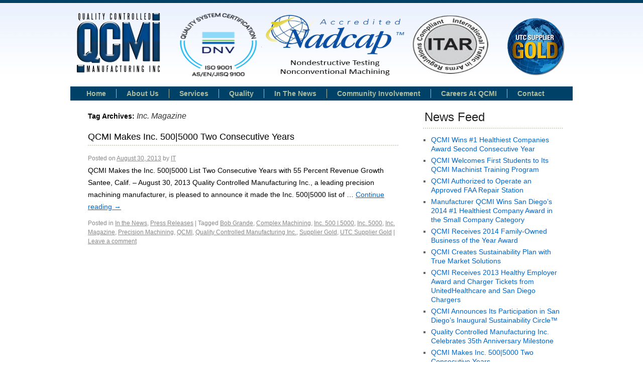

--- FILE ---
content_type: text/html; charset=UTF-8
request_url: https://qualitycontrolledmanufacturinginc.com/tag/inc-magazine/
body_size: 7207
content:
<!DOCTYPE html>
<html lang="en">
<head>
<meta charset="UTF-8" />
<title>Inc. Magazine | Quality Controlled Manufacturing</title>
<link rel="profile" href="https://gmpg.org/xfn/11" />
<link rel="stylesheet" type="text/css" media="all" href="https://qualitycontrolledmanufacturinginc.com/wp-content/themes/qcmi/style.css?r=1" />
<link rel="pingback" href="https://qualitycontrolledmanufacturinginc.com/xmlrpc.php" />
<meta name='robots' content='max-image-preview:large' />
	<style>img:is([sizes="auto" i], [sizes^="auto," i]) { contain-intrinsic-size: 3000px 1500px }</style>
	<link rel="alternate" type="application/rss+xml" title="Quality Controlled Manufacturing &raquo; Feed" href="https://qualitycontrolledmanufacturinginc.com/feed/" />
<link rel="alternate" type="application/rss+xml" title="Quality Controlled Manufacturing &raquo; Comments Feed" href="https://qualitycontrolledmanufacturinginc.com/comments/feed/" />
<link rel="alternate" type="application/rss+xml" title="Quality Controlled Manufacturing &raquo; Inc. Magazine Tag Feed" href="https://qualitycontrolledmanufacturinginc.com/tag/inc-magazine/feed/" />
<script type="text/javascript">
/* <![CDATA[ */
window._wpemojiSettings = {"baseUrl":"https:\/\/s.w.org\/images\/core\/emoji\/15.0.3\/72x72\/","ext":".png","svgUrl":"https:\/\/s.w.org\/images\/core\/emoji\/15.0.3\/svg\/","svgExt":".svg","source":{"concatemoji":"https:\/\/qualitycontrolledmanufacturinginc.com\/wp-includes\/js\/wp-emoji-release.min.js?ver=6.7.4"}};
/*! This file is auto-generated */
!function(i,n){var o,s,e;function c(e){try{var t={supportTests:e,timestamp:(new Date).valueOf()};sessionStorage.setItem(o,JSON.stringify(t))}catch(e){}}function p(e,t,n){e.clearRect(0,0,e.canvas.width,e.canvas.height),e.fillText(t,0,0);var t=new Uint32Array(e.getImageData(0,0,e.canvas.width,e.canvas.height).data),r=(e.clearRect(0,0,e.canvas.width,e.canvas.height),e.fillText(n,0,0),new Uint32Array(e.getImageData(0,0,e.canvas.width,e.canvas.height).data));return t.every(function(e,t){return e===r[t]})}function u(e,t,n){switch(t){case"flag":return n(e,"\ud83c\udff3\ufe0f\u200d\u26a7\ufe0f","\ud83c\udff3\ufe0f\u200b\u26a7\ufe0f")?!1:!n(e,"\ud83c\uddfa\ud83c\uddf3","\ud83c\uddfa\u200b\ud83c\uddf3")&&!n(e,"\ud83c\udff4\udb40\udc67\udb40\udc62\udb40\udc65\udb40\udc6e\udb40\udc67\udb40\udc7f","\ud83c\udff4\u200b\udb40\udc67\u200b\udb40\udc62\u200b\udb40\udc65\u200b\udb40\udc6e\u200b\udb40\udc67\u200b\udb40\udc7f");case"emoji":return!n(e,"\ud83d\udc26\u200d\u2b1b","\ud83d\udc26\u200b\u2b1b")}return!1}function f(e,t,n){var r="undefined"!=typeof WorkerGlobalScope&&self instanceof WorkerGlobalScope?new OffscreenCanvas(300,150):i.createElement("canvas"),a=r.getContext("2d",{willReadFrequently:!0}),o=(a.textBaseline="top",a.font="600 32px Arial",{});return e.forEach(function(e){o[e]=t(a,e,n)}),o}function t(e){var t=i.createElement("script");t.src=e,t.defer=!0,i.head.appendChild(t)}"undefined"!=typeof Promise&&(o="wpEmojiSettingsSupports",s=["flag","emoji"],n.supports={everything:!0,everythingExceptFlag:!0},e=new Promise(function(e){i.addEventListener("DOMContentLoaded",e,{once:!0})}),new Promise(function(t){var n=function(){try{var e=JSON.parse(sessionStorage.getItem(o));if("object"==typeof e&&"number"==typeof e.timestamp&&(new Date).valueOf()<e.timestamp+604800&&"object"==typeof e.supportTests)return e.supportTests}catch(e){}return null}();if(!n){if("undefined"!=typeof Worker&&"undefined"!=typeof OffscreenCanvas&&"undefined"!=typeof URL&&URL.createObjectURL&&"undefined"!=typeof Blob)try{var e="postMessage("+f.toString()+"("+[JSON.stringify(s),u.toString(),p.toString()].join(",")+"));",r=new Blob([e],{type:"text/javascript"}),a=new Worker(URL.createObjectURL(r),{name:"wpTestEmojiSupports"});return void(a.onmessage=function(e){c(n=e.data),a.terminate(),t(n)})}catch(e){}c(n=f(s,u,p))}t(n)}).then(function(e){for(var t in e)n.supports[t]=e[t],n.supports.everything=n.supports.everything&&n.supports[t],"flag"!==t&&(n.supports.everythingExceptFlag=n.supports.everythingExceptFlag&&n.supports[t]);n.supports.everythingExceptFlag=n.supports.everythingExceptFlag&&!n.supports.flag,n.DOMReady=!1,n.readyCallback=function(){n.DOMReady=!0}}).then(function(){return e}).then(function(){var e;n.supports.everything||(n.readyCallback(),(e=n.source||{}).concatemoji?t(e.concatemoji):e.wpemoji&&e.twemoji&&(t(e.twemoji),t(e.wpemoji)))}))}((window,document),window._wpemojiSettings);
/* ]]> */
</script>
<link rel='stylesheet' id='jobman-display-css' href='https://qualitycontrolledmanufacturinginc.com/wp-content/plugins/job-manager/css/display.css?ver=0.7.25' type='text/css' media='all' />
<link rel='stylesheet' id='oQey-front-css-css' href='https://qualitycontrolledmanufacturinginc.com/wp-content/plugins/oqey-gallery/css/oqeystyle.css?ver=6.7.4' type='text/css' media='all' />
<style id='wp-emoji-styles-inline-css' type='text/css'>

	img.wp-smiley, img.emoji {
		display: inline !important;
		border: none !important;
		box-shadow: none !important;
		height: 1em !important;
		width: 1em !important;
		margin: 0 0.07em !important;
		vertical-align: -0.1em !important;
		background: none !important;
		padding: 0 !important;
	}
</style>
<link rel='stylesheet' id='wp-block-library-css' href='https://qualitycontrolledmanufacturinginc.com/wp-includes/css/dist/block-library/style.min.css?ver=6.7.4' type='text/css' media='all' />
<style id='classic-theme-styles-inline-css' type='text/css'>
/*! This file is auto-generated */
.wp-block-button__link{color:#fff;background-color:#32373c;border-radius:9999px;box-shadow:none;text-decoration:none;padding:calc(.667em + 2px) calc(1.333em + 2px);font-size:1.125em}.wp-block-file__button{background:#32373c;color:#fff;text-decoration:none}
</style>
<style id='global-styles-inline-css' type='text/css'>
:root{--wp--preset--aspect-ratio--square: 1;--wp--preset--aspect-ratio--4-3: 4/3;--wp--preset--aspect-ratio--3-4: 3/4;--wp--preset--aspect-ratio--3-2: 3/2;--wp--preset--aspect-ratio--2-3: 2/3;--wp--preset--aspect-ratio--16-9: 16/9;--wp--preset--aspect-ratio--9-16: 9/16;--wp--preset--color--black: #000000;--wp--preset--color--cyan-bluish-gray: #abb8c3;--wp--preset--color--white: #ffffff;--wp--preset--color--pale-pink: #f78da7;--wp--preset--color--vivid-red: #cf2e2e;--wp--preset--color--luminous-vivid-orange: #ff6900;--wp--preset--color--luminous-vivid-amber: #fcb900;--wp--preset--color--light-green-cyan: #7bdcb5;--wp--preset--color--vivid-green-cyan: #00d084;--wp--preset--color--pale-cyan-blue: #8ed1fc;--wp--preset--color--vivid-cyan-blue: #0693e3;--wp--preset--color--vivid-purple: #9b51e0;--wp--preset--gradient--vivid-cyan-blue-to-vivid-purple: linear-gradient(135deg,rgba(6,147,227,1) 0%,rgb(155,81,224) 100%);--wp--preset--gradient--light-green-cyan-to-vivid-green-cyan: linear-gradient(135deg,rgb(122,220,180) 0%,rgb(0,208,130) 100%);--wp--preset--gradient--luminous-vivid-amber-to-luminous-vivid-orange: linear-gradient(135deg,rgba(252,185,0,1) 0%,rgba(255,105,0,1) 100%);--wp--preset--gradient--luminous-vivid-orange-to-vivid-red: linear-gradient(135deg,rgba(255,105,0,1) 0%,rgb(207,46,46) 100%);--wp--preset--gradient--very-light-gray-to-cyan-bluish-gray: linear-gradient(135deg,rgb(238,238,238) 0%,rgb(169,184,195) 100%);--wp--preset--gradient--cool-to-warm-spectrum: linear-gradient(135deg,rgb(74,234,220) 0%,rgb(151,120,209) 20%,rgb(207,42,186) 40%,rgb(238,44,130) 60%,rgb(251,105,98) 80%,rgb(254,248,76) 100%);--wp--preset--gradient--blush-light-purple: linear-gradient(135deg,rgb(255,206,236) 0%,rgb(152,150,240) 100%);--wp--preset--gradient--blush-bordeaux: linear-gradient(135deg,rgb(254,205,165) 0%,rgb(254,45,45) 50%,rgb(107,0,62) 100%);--wp--preset--gradient--luminous-dusk: linear-gradient(135deg,rgb(255,203,112) 0%,rgb(199,81,192) 50%,rgb(65,88,208) 100%);--wp--preset--gradient--pale-ocean: linear-gradient(135deg,rgb(255,245,203) 0%,rgb(182,227,212) 50%,rgb(51,167,181) 100%);--wp--preset--gradient--electric-grass: linear-gradient(135deg,rgb(202,248,128) 0%,rgb(113,206,126) 100%);--wp--preset--gradient--midnight: linear-gradient(135deg,rgb(2,3,129) 0%,rgb(40,116,252) 100%);--wp--preset--font-size--small: 13px;--wp--preset--font-size--medium: 20px;--wp--preset--font-size--large: 36px;--wp--preset--font-size--x-large: 42px;--wp--preset--spacing--20: 0.44rem;--wp--preset--spacing--30: 0.67rem;--wp--preset--spacing--40: 1rem;--wp--preset--spacing--50: 1.5rem;--wp--preset--spacing--60: 2.25rem;--wp--preset--spacing--70: 3.38rem;--wp--preset--spacing--80: 5.06rem;--wp--preset--shadow--natural: 6px 6px 9px rgba(0, 0, 0, 0.2);--wp--preset--shadow--deep: 12px 12px 50px rgba(0, 0, 0, 0.4);--wp--preset--shadow--sharp: 6px 6px 0px rgba(0, 0, 0, 0.2);--wp--preset--shadow--outlined: 6px 6px 0px -3px rgba(255, 255, 255, 1), 6px 6px rgba(0, 0, 0, 1);--wp--preset--shadow--crisp: 6px 6px 0px rgba(0, 0, 0, 1);}:where(.is-layout-flex){gap: 0.5em;}:where(.is-layout-grid){gap: 0.5em;}body .is-layout-flex{display: flex;}.is-layout-flex{flex-wrap: wrap;align-items: center;}.is-layout-flex > :is(*, div){margin: 0;}body .is-layout-grid{display: grid;}.is-layout-grid > :is(*, div){margin: 0;}:where(.wp-block-columns.is-layout-flex){gap: 2em;}:where(.wp-block-columns.is-layout-grid){gap: 2em;}:where(.wp-block-post-template.is-layout-flex){gap: 1.25em;}:where(.wp-block-post-template.is-layout-grid){gap: 1.25em;}.has-black-color{color: var(--wp--preset--color--black) !important;}.has-cyan-bluish-gray-color{color: var(--wp--preset--color--cyan-bluish-gray) !important;}.has-white-color{color: var(--wp--preset--color--white) !important;}.has-pale-pink-color{color: var(--wp--preset--color--pale-pink) !important;}.has-vivid-red-color{color: var(--wp--preset--color--vivid-red) !important;}.has-luminous-vivid-orange-color{color: var(--wp--preset--color--luminous-vivid-orange) !important;}.has-luminous-vivid-amber-color{color: var(--wp--preset--color--luminous-vivid-amber) !important;}.has-light-green-cyan-color{color: var(--wp--preset--color--light-green-cyan) !important;}.has-vivid-green-cyan-color{color: var(--wp--preset--color--vivid-green-cyan) !important;}.has-pale-cyan-blue-color{color: var(--wp--preset--color--pale-cyan-blue) !important;}.has-vivid-cyan-blue-color{color: var(--wp--preset--color--vivid-cyan-blue) !important;}.has-vivid-purple-color{color: var(--wp--preset--color--vivid-purple) !important;}.has-black-background-color{background-color: var(--wp--preset--color--black) !important;}.has-cyan-bluish-gray-background-color{background-color: var(--wp--preset--color--cyan-bluish-gray) !important;}.has-white-background-color{background-color: var(--wp--preset--color--white) !important;}.has-pale-pink-background-color{background-color: var(--wp--preset--color--pale-pink) !important;}.has-vivid-red-background-color{background-color: var(--wp--preset--color--vivid-red) !important;}.has-luminous-vivid-orange-background-color{background-color: var(--wp--preset--color--luminous-vivid-orange) !important;}.has-luminous-vivid-amber-background-color{background-color: var(--wp--preset--color--luminous-vivid-amber) !important;}.has-light-green-cyan-background-color{background-color: var(--wp--preset--color--light-green-cyan) !important;}.has-vivid-green-cyan-background-color{background-color: var(--wp--preset--color--vivid-green-cyan) !important;}.has-pale-cyan-blue-background-color{background-color: var(--wp--preset--color--pale-cyan-blue) !important;}.has-vivid-cyan-blue-background-color{background-color: var(--wp--preset--color--vivid-cyan-blue) !important;}.has-vivid-purple-background-color{background-color: var(--wp--preset--color--vivid-purple) !important;}.has-black-border-color{border-color: var(--wp--preset--color--black) !important;}.has-cyan-bluish-gray-border-color{border-color: var(--wp--preset--color--cyan-bluish-gray) !important;}.has-white-border-color{border-color: var(--wp--preset--color--white) !important;}.has-pale-pink-border-color{border-color: var(--wp--preset--color--pale-pink) !important;}.has-vivid-red-border-color{border-color: var(--wp--preset--color--vivid-red) !important;}.has-luminous-vivid-orange-border-color{border-color: var(--wp--preset--color--luminous-vivid-orange) !important;}.has-luminous-vivid-amber-border-color{border-color: var(--wp--preset--color--luminous-vivid-amber) !important;}.has-light-green-cyan-border-color{border-color: var(--wp--preset--color--light-green-cyan) !important;}.has-vivid-green-cyan-border-color{border-color: var(--wp--preset--color--vivid-green-cyan) !important;}.has-pale-cyan-blue-border-color{border-color: var(--wp--preset--color--pale-cyan-blue) !important;}.has-vivid-cyan-blue-border-color{border-color: var(--wp--preset--color--vivid-cyan-blue) !important;}.has-vivid-purple-border-color{border-color: var(--wp--preset--color--vivid-purple) !important;}.has-vivid-cyan-blue-to-vivid-purple-gradient-background{background: var(--wp--preset--gradient--vivid-cyan-blue-to-vivid-purple) !important;}.has-light-green-cyan-to-vivid-green-cyan-gradient-background{background: var(--wp--preset--gradient--light-green-cyan-to-vivid-green-cyan) !important;}.has-luminous-vivid-amber-to-luminous-vivid-orange-gradient-background{background: var(--wp--preset--gradient--luminous-vivid-amber-to-luminous-vivid-orange) !important;}.has-luminous-vivid-orange-to-vivid-red-gradient-background{background: var(--wp--preset--gradient--luminous-vivid-orange-to-vivid-red) !important;}.has-very-light-gray-to-cyan-bluish-gray-gradient-background{background: var(--wp--preset--gradient--very-light-gray-to-cyan-bluish-gray) !important;}.has-cool-to-warm-spectrum-gradient-background{background: var(--wp--preset--gradient--cool-to-warm-spectrum) !important;}.has-blush-light-purple-gradient-background{background: var(--wp--preset--gradient--blush-light-purple) !important;}.has-blush-bordeaux-gradient-background{background: var(--wp--preset--gradient--blush-bordeaux) !important;}.has-luminous-dusk-gradient-background{background: var(--wp--preset--gradient--luminous-dusk) !important;}.has-pale-ocean-gradient-background{background: var(--wp--preset--gradient--pale-ocean) !important;}.has-electric-grass-gradient-background{background: var(--wp--preset--gradient--electric-grass) !important;}.has-midnight-gradient-background{background: var(--wp--preset--gradient--midnight) !important;}.has-small-font-size{font-size: var(--wp--preset--font-size--small) !important;}.has-medium-font-size{font-size: var(--wp--preset--font-size--medium) !important;}.has-large-font-size{font-size: var(--wp--preset--font-size--large) !important;}.has-x-large-font-size{font-size: var(--wp--preset--font-size--x-large) !important;}
:where(.wp-block-post-template.is-layout-flex){gap: 1.25em;}:where(.wp-block-post-template.is-layout-grid){gap: 1.25em;}
:where(.wp-block-columns.is-layout-flex){gap: 2em;}:where(.wp-block-columns.is-layout-grid){gap: 2em;}
:root :where(.wp-block-pullquote){font-size: 1.5em;line-height: 1.6;}
</style>
<link rel='stylesheet' id='contact-form-7-css' href='https://qualitycontrolledmanufacturinginc.com/wp-content/plugins/contact-form-7/includes/css/styles.css?ver=6.1.2' type='text/css' media='all' />
<link rel='stylesheet' id='wp-job-manager-job-listings-css' href='https://qualitycontrolledmanufacturinginc.com/wp-content/plugins/wp-job-manager/assets/dist/css/job-listings.css?ver=598383a28ac5f9f156e4' type='text/css' media='all' />
<script type="text/javascript" src="https://qualitycontrolledmanufacturinginc.com/wp-includes/js/jquery/jquery.min.js?ver=3.7.1" id="jquery-core-js"></script>
<script type="text/javascript" src="https://qualitycontrolledmanufacturinginc.com/wp-includes/js/jquery/jquery-migrate.min.js?ver=3.4.1" id="jquery-migrate-js"></script>
<script type="text/javascript" src="https://qualitycontrolledmanufacturinginc.com/wp-content/plugins/job-manager/js/display.js?ver=0.7.25" id="jobman-display-js"></script>
<script type="text/javascript" src="https://qualitycontrolledmanufacturinginc.com/wp-includes/js/swfobject.js?ver=2.2-20120417" id="swfobject-js"></script>
<link rel="https://api.w.org/" href="https://qualitycontrolledmanufacturinginc.com/wp-json/" /><link rel="alternate" title="JSON" type="application/json" href="https://qualitycontrolledmanufacturinginc.com/wp-json/wp/v2/tags/86" /><link rel="EditURI" type="application/rsd+xml" title="RSD" href="https://qualitycontrolledmanufacturinginc.com/xmlrpc.php?rsd" />
<script type="text/javascript" src="https://qualitycontrolledmanufacturinginc.com/wp-content/plugins/si-captcha-for-wordpress/captcha/si_captcha.js?ver=1768703634"></script>
<!-- begin SI CAPTCHA Anti-Spam - login/register form style -->
<style type="text/css">
.si_captcha_small { width:175px; height:45px; padding-top:10px; padding-bottom:10px; }
.si_captcha_large { width:250px; height:60px; padding-top:10px; padding-bottom:10px; }
img#si_image_com { border-style:none; margin:0; padding-right:5px; float:left; }
img#si_image_reg { border-style:none; margin:0; padding-right:5px; float:left; }
img#si_image_log { border-style:none; margin:0; padding-right:5px; float:left; }
img#si_image_side_login { border-style:none; margin:0; padding-right:5px; float:left; }
img#si_image_checkout { border-style:none; margin:0; padding-right:5px; float:left; }
img#si_image_jetpack { border-style:none; margin:0; padding-right:5px; float:left; }
img#si_image_bbpress_topic { border-style:none; margin:0; padding-right:5px; float:left; }
.si_captcha_refresh { border-style:none; margin:0; vertical-align:bottom; }
div#si_captcha_input { display:block; padding-top:15px; padding-bottom:5px; }
label#si_captcha_code_label { margin:0; }
input#si_captcha_code_input { width:65px; }
p#si_captcha_code_p { clear: left; padding-top:10px; }
.si-captcha-jetpack-error { color:#DC3232; }
</style>
<!-- end SI CAPTCHA Anti-Spam - login/register form style -->
<script type=text/javascript> </script></head>

<body class="archive tag tag-inc-magazine tag-86 qcmi">
<div id="wrapper" class="hfeed">
	<div id="header">
				<div id="header-div">
					<h1 id="logo">
						<a title="Quality Controlled Manufacturing" href="https://qualitycontrolledmanufacturinginc.com"><span>Quality Controlled Manufacturing Logo</span></a>		
					</h1>
					<div id="logo_header3">
						<img src="https://qualitycontrolledmanufacturinginc.com/wp-content/uploads/2023/02/Header-Logo-New.png" style="width:640px;height:150px; padding-top:10px;padding-left:18px"> 

		
						<img src="https://qualitycontrolledmanufacturinginc.com/wp-content/themes/qcmi/images/utc_logo.png"
						alt="Quality Controlled Manufacturing"
						style="padding-bottom:15px;padding-left:25px">
			
					</div>
				</div>

				 <div id="access" role="navigation">
										<div class="skip-link screen-reader-text"><a href="#content" title="Skip to content">Skip to content</a></div>
										<div class="menu-header"><ul id="menu-header" class="menu"><li id="menu-item-41" class="menu-item menu-item-type-post_type menu-item-object-page menu-item-home menu-item-41"><a href="https://qualitycontrolledmanufacturinginc.com/">Home</a></li>
<li id="menu-item-178" class="menu-item menu-item-type-post_type menu-item-object-page menu-item-has-children menu-item-178"><a href="https://qualitycontrolledmanufacturinginc.com/history/">About Us</a>
<ul class="sub-menu">
	<li id="menu-item-39" class="menu-item menu-item-type-post_type menu-item-object-page menu-item-39"><a href="https://qualitycontrolledmanufacturinginc.com/mission/">Mission &#038; Profiles</a></li>
	<li id="menu-item-38" class="menu-item menu-item-type-post_type menu-item-object-page menu-item-38"><a href="https://qualitycontrolledmanufacturinginc.com/history/">History</a></li>
	<li id="menu-item-37" class="menu-item menu-item-type-post_type menu-item-object-page menu-item-37"><a href="https://qualitycontrolledmanufacturinginc.com/corporate-culture/">Corporate Culture</a></li>
	<li id="menu-item-34" class="menu-item menu-item-type-post_type menu-item-object-page menu-item-34"><a href="https://qualitycontrolledmanufacturinginc.com/awards/">Awards</a></li>
</ul>
</li>
<li id="menu-item-40" class="menu-item menu-item-type-post_type menu-item-object-page menu-item-40"><a href="https://qualitycontrolledmanufacturinginc.com/services/">Services</a></li>
<li id="menu-item-643" class="menu-item menu-item-type-post_type menu-item-object-page menu-item-643"><a href="https://qualitycontrolledmanufacturinginc.com/quality/">Quality</a></li>
<li id="menu-item-42" class="menu-item menu-item-type-taxonomy menu-item-object-category menu-item-42"><a href="https://qualitycontrolledmanufacturinginc.com/category/news-coverge/">In the news</a></li>
<li id="menu-item-641" class="menu-item menu-item-type-post_type menu-item-object-page menu-item-641"><a href="https://qualitycontrolledmanufacturinginc.com/community-involvement/">Community Involvement</a></li>
<li id="menu-item-973" class="menu-item menu-item-type-post_type menu-item-object-page menu-item-973"><a href="https://qualitycontrolledmanufacturinginc.com/careers-2/">Careers at QCMI</a></li>
<li id="menu-item-36" class="menu-item menu-item-type-post_type menu-item-object-page menu-item-36"><a href="https://qualitycontrolledmanufacturinginc.com/contact/">Contact</a></li>
</ul></div>				</div><!-- #access -->
				
				
<!-- Google Analytics Code -->

<script>
  (function(i,s,o,g,r,a,m){i['GoogleAnalyticsObject']=r;i[r]=i[r]||function(){
  (i[r].q=i[r].q||[]).push(arguments)},i[r].l=1*new Date();a=s.createElement(o),
  m=s.getElementsByTagName(o)[0];a.async=1;a.src=g;m.parentNode.insertBefore(a,m)
  })(window,document,'script','//www.google-analytics.com/analytics.js','ga');
 
  ga('create', 'UA-45493595-1', 'qualitycontrolledmanufacturinginc.com');
  ga('send', 'pageview');
 
</script>
 
 				
				
				
	</div><!-- #header -->
		
	<div id="main">

		<div id="container">
			<div id="content" role="main">

				<h1 class="page-title">Tag Archives: <span>Inc. Magazine</span></h1>






			<div id="post-589" class="post-589 post type-post status-publish format-standard hentry category-news-coverge category-press-releases tag-bob-grande tag-complex-machining tag-inc-500-5000 tag-inc-5000 tag-inc-magazine tag-precision-machining tag-qcmi tag-quality-controlled-manufacturing-inc tag-supplier-gold tag-utc-supplier-gold">
			<h2 class="entry-title"><a href="https://qualitycontrolledmanufacturinginc.com/2013/08/qcmi-makes-inc-5005000-two-consecutive-years/" title="Permalink to QCMI Makes Inc. 500|5000 Two Consecutive Years" rel="bookmark">QCMI Makes Inc. 500|5000 Two Consecutive Years</a></h2>

			<div class="entry-meta">
				<span class="meta-prep meta-prep-author">Posted on</span> <a href="https://qualitycontrolledmanufacturinginc.com/2013/08/qcmi-makes-inc-5005000-two-consecutive-years/" title="8:39 am" rel="bookmark"><span class="entry-date">August 30, 2013</span></a> <span class="meta-sep">by</span> <span class="author vcard"><a class="url fn n" href="https://qualitycontrolledmanufacturinginc.com/author/geofnobletechgroup-com/" title="View all posts by IT">IT</a></span>			</div><!-- .entry-meta -->

				<div class="entry-summary">
				<p>QCMI Makes the Inc. 500|5000 List Two Consecutive Years with 55 Percent Revenue Growth Santee, Calif. – August 30, 2013 Quality Controlled Manufacturing Inc., a leading precision machining manufacturer, is pleased to announce it made the Inc. 500|5000 list of &hellip; <a href="https://qualitycontrolledmanufacturinginc.com/2013/08/qcmi-makes-inc-5005000-two-consecutive-years/">Continue reading <span class="meta-nav">&rarr;</span></a></p>
			</div><!-- .entry-summary -->
	
			<div class="entry-utility">
									<span class="cat-links">
						<span class="entry-utility-prep entry-utility-prep-cat-links">Posted in</span> <a href="https://qualitycontrolledmanufacturinginc.com/category/news-coverge/" rel="category tag">In the News</a>, <a href="https://qualitycontrolledmanufacturinginc.com/category/press-releases/" rel="category tag">Press Releases</a>					</span>
					<span class="meta-sep">|</span>
													<span class="tag-links">
						<span class="entry-utility-prep entry-utility-prep-tag-links">Tagged</span> <a href="https://qualitycontrolledmanufacturinginc.com/tag/bob-grande/" rel="tag">Bob Grande</a>, <a href="https://qualitycontrolledmanufacturinginc.com/tag/complex-machining/" rel="tag">Complex Machining</a>, <a href="https://qualitycontrolledmanufacturinginc.com/tag/inc-500-5000/" rel="tag">Inc. 500 | 5000</a>, <a href="https://qualitycontrolledmanufacturinginc.com/tag/inc-5000/" rel="tag">Inc. 5000</a>, <a href="https://qualitycontrolledmanufacturinginc.com/tag/inc-magazine/" rel="tag">Inc. Magazine</a>, <a href="https://qualitycontrolledmanufacturinginc.com/tag/precision-machining/" rel="tag">Precision Machining</a>, <a href="https://qualitycontrolledmanufacturinginc.com/tag/qcmi/" rel="tag">QCMI</a>, <a href="https://qualitycontrolledmanufacturinginc.com/tag/quality-controlled-manufacturing-inc/" rel="tag">Quality Controlled Manufacturing Inc.</a>, <a href="https://qualitycontrolledmanufacturinginc.com/tag/supplier-gold/" rel="tag">Supplier Gold</a>, <a href="https://qualitycontrolledmanufacturinginc.com/tag/utc-supplier-gold/" rel="tag">UTC Supplier Gold</a>					</span>
					<span class="meta-sep">|</span>
								<span class="comments-link"><a href="https://qualitycontrolledmanufacturinginc.com/2013/08/qcmi-makes-inc-5005000-two-consecutive-years/#respond">Leave a comment</a></span>
							</div><!-- .entry-utility -->
		</div><!-- #post-## -->

		
	

			</div><!-- #content -->
		</div><!-- #container -->


		<div id="primary" class="widget-area" role="complementary">
			<ul class="xoxo">


		<li id="recent-posts-2" class="widget-container widget_recent_entries">
		<h3 class="widget-title">News Feed</h3>
		<ul>
											<li>
					<a href="https://qualitycontrolledmanufacturinginc.com/2015/05/qcmi-wins-1-healthiest-companies-award-second-consecutive-year/">QCMI Wins #1 Healthiest Companies Award Second Consecutive Year</a>
									</li>
											<li>
					<a href="https://qualitycontrolledmanufacturinginc.com/2014/10/qcmi-welcomes-first-students-to-its-qcmi-machinist-training-program/">QCMI Welcomes First Students to Its QCMI Machinist Training Program</a>
									</li>
											<li>
					<a href="https://qualitycontrolledmanufacturinginc.com/2014/07/qcmi-authorized-to-operate-an-approved-faa-repair-station/">QCMI Authorized to Operate an Approved FAA Repair Station</a>
									</li>
											<li>
					<a href="https://qualitycontrolledmanufacturinginc.com/2014/06/manufacturer-qcmi-wins-san-diego%e2%80%99s-2014-1-healthiest-company-award-in-the-small-company-category/">Manufacturer QCMI Wins San Diego’s 2014 #1 Healthiest Company Award in the Small Company Category</a>
									</li>
											<li>
					<a href="https://qualitycontrolledmanufacturinginc.com/2014/05/qcmi-receives-2014-family-owned-business-of-the-year-award/">QCMI Receives 2014 Family-Owned Business of the Year Award</a>
									</li>
											<li>
					<a href="https://qualitycontrolledmanufacturinginc.com/2014/01/qcmi-creates-sustainability-plan-with-true-market-solutions/">QCMI Creates Sustainability Plan with True Market Solutions</a>
									</li>
											<li>
					<a href="https://qualitycontrolledmanufacturinginc.com/2013/11/qcmi-receives-2013-healthy-employer-award-and-charger-tickets-from-unitedhealthcare-and-san-diego-chargers/">QCMI Receives 2013 Healthy Employer Award and Charger Tickets from UnitedHealthcare and San Diego Chargers</a>
									</li>
											<li>
					<a href="https://qualitycontrolledmanufacturinginc.com/2013/11/qcmi-announces-its-participation-in-san-diego%e2%80%99s-inaugural-sustainability-circle%e2%84%a2/">QCMI Announces Its Participation in San Diego’s Inaugural Sustainability Circle™</a>
									</li>
											<li>
					<a href="https://qualitycontrolledmanufacturinginc.com/2013/10/quality-controlled-manufacturing-inc-celebrates-35th-anniversary-milestone/">Quality Controlled Manufacturing Inc. Celebrates 35th Anniversary Milestone</a>
									</li>
											<li>
					<a href="https://qualitycontrolledmanufacturinginc.com/2013/08/qcmi-makes-inc-5005000-two-consecutive-years/">QCMI Makes Inc. 500|5000 Two Consecutive Years</a>
									</li>
					</ul>

		</li>		
			<li>			
				<div class="bbb-link">
					<a title="Quality Controlled Manufacturing Inc BBB Business Review" href="https://www.bbb.org/san-diego/business-reviews/industrial-manufacturers/quality-controlled-manufacturing-inc-in-santee-ca-29005131/#bbbonlineclick"><img alt="Quality Controlled Manufacturing Inc BBB Business Review" style="border: 0;" src="https://seal-sandiego.bbb.org/seals/blue-seal-63-134-quality-controlled-manufacturing-inc-29005131.png" /></a>
				</div>						
			</li>
		
			</ul>
		</div><!-- #primary .widget-area -->

	</div><!-- #main -->

	<div id="footer" role="contentinfo">
		<div id="colophon">
            <div id="copyright"> 
					&copy; 2008-2026 Quality Controlled Manufacturing Inc. All rights reserved.  <br />
					9429 Abraham Way . Santee, California 92071 . (619) 443-3997
			</div><!-- #copyright -->
			<div class="menu-footer"><ul id="menu-footer" class="menu"><li id="menu-item-96" class="menu-item menu-item-type-post_type menu-item-object-page menu-item-96"><a href="https://qualitycontrolledmanufacturinginc.com/privacy-notice/">Privacy Policy</a></li>
<li id="menu-item-352" class="menu-item menu-item-type-post_type menu-item-object-page menu-item-352"><a href="https://qualitycontrolledmanufacturinginc.com/payment-and-terms/">Payment and Terms</a></li>
<li id="menu-item-953" class="menu-item menu-item-type-custom menu-item-object-custom menu-item-953"><a href="https://qualitycontrolledmanufacturinginc.com/wp-content/uploads/2018/QCMI_Anti_Human_Trafficking.pdf">Combating Human Trafficking Compliance Plan</a></li>
</ul></div>
 	
			 
		</div><!-- #colophon -->
	</div><!-- #footer -->

</div><!-- #wrapper -->

<script type="text/javascript" src="https://qualitycontrolledmanufacturinginc.com/wp-includes/js/jquery/ui/core.min.js?ver=1.13.3" id="jquery-ui-core-js"></script>
<script type="text/javascript" src="https://qualitycontrolledmanufacturinginc.com/wp-includes/js/jquery/ui/datepicker.min.js?ver=1.13.3" id="jquery-ui-datepicker-js"></script>
<script type="text/javascript" id="jquery-ui-datepicker-js-after">
/* <![CDATA[ */
jQuery(function(jQuery){jQuery.datepicker.setDefaults({"closeText":"Close","currentText":"Today","monthNames":["January","February","March","April","May","June","July","August","September","October","November","December"],"monthNamesShort":["Jan","Feb","Mar","Apr","May","Jun","Jul","Aug","Sep","Oct","Nov","Dec"],"nextText":"Next","prevText":"Previous","dayNames":["Sunday","Monday","Tuesday","Wednesday","Thursday","Friday","Saturday"],"dayNamesShort":["Sun","Mon","Tue","Wed","Thu","Fri","Sat"],"dayNamesMin":["S","M","T","W","T","F","S"],"dateFormat":"MM d, yy","firstDay":1,"isRTL":false});});
/* ]]> */
</script>
<script type="text/javascript" src="https://qualitycontrolledmanufacturinginc.com/wp-includes/js/dist/hooks.min.js?ver=4d63a3d491d11ffd8ac6" id="wp-hooks-js"></script>
<script type="text/javascript" src="https://qualitycontrolledmanufacturinginc.com/wp-includes/js/dist/i18n.min.js?ver=5e580eb46a90c2b997e6" id="wp-i18n-js"></script>
<script type="text/javascript" id="wp-i18n-js-after">
/* <![CDATA[ */
wp.i18n.setLocaleData( { 'text direction\u0004ltr': [ 'ltr' ] } );
/* ]]> */
</script>
<script type="text/javascript" src="https://qualitycontrolledmanufacturinginc.com/wp-content/plugins/contact-form-7/includes/swv/js/index.js?ver=6.1.2" id="swv-js"></script>
<script type="text/javascript" id="contact-form-7-js-before">
/* <![CDATA[ */
var wpcf7 = {
    "api": {
        "root": "https:\/\/qualitycontrolledmanufacturinginc.com\/wp-json\/",
        "namespace": "contact-form-7\/v1"
    }
};
/* ]]> */
</script>
<script type="text/javascript" src="https://qualitycontrolledmanufacturinginc.com/wp-content/plugins/contact-form-7/includes/js/index.js?ver=6.1.2" id="contact-form-7-js"></script>
<script type="text/javascript" src="https://qualitycontrolledmanufacturinginc.com/wp-content/plugins/oqey-gallery/js/jquery.lazyload.min.js?ver=6.7.4" id="jquery.lazyload-js"></script>
</body>
</html>


--- FILE ---
content_type: text/plain
request_url: https://www.google-analytics.com/j/collect?v=1&_v=j102&a=986147848&t=pageview&_s=1&dl=https%3A%2F%2Fqualitycontrolledmanufacturinginc.com%2Ftag%2Finc-magazine%2F&ul=en-us%40posix&dt=Inc.%20Magazine%20%7C%20Quality%20Controlled%20Manufacturing&sr=1280x720&vp=1280x720&_u=IEBAAAABAAAAACAAI~&jid=334293615&gjid=1910615473&cid=679193208.1768703636&tid=UA-45493595-1&_gid=379775898.1768703636&_r=1&_slc=1&z=1319124244
body_size: -457
content:
2,cG-8NJ1F81V1S